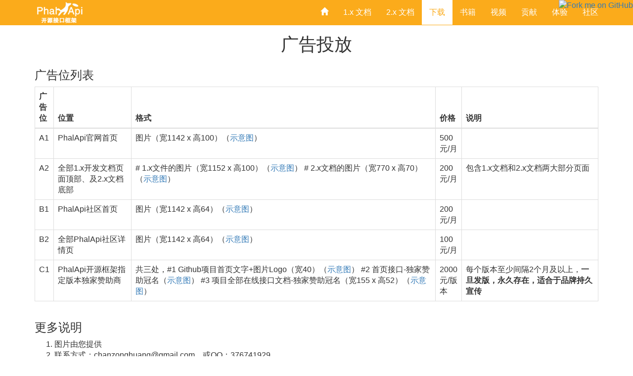

--- FILE ---
content_type: text/html
request_url: https://www.phalapi.net/ad.html
body_size: 11393
content:
<!DOCTYPE html>
<html lang="zh">
 <head> 
  <meta charset="UTF-8" /> 
  <title>广告投放 - PhalApi(π框架) - 接口，从简单开始！</title> 
  <meta name="viewport" content="width=device-width,initial-scale=1,minimum-scale=1,maximum-scale=1,user-scalable=no" /> 
  <meta content="yes" name="apple-mobile-web-app-capable" /> 
  <meta content="black" name="apple-mobile-web-app-status-bar-style" /> 
  <meta content="telephone=no" name="format-detection" /> 
  <meta content="email=no" name="format-detection" /> 
  <meta name="Author" content="Phalapi,ecitlm" /> 
  <meta name="description" content="PhalApi是一个PHP轻量级开源接口框架，致力于快速开发接口服务。支持HTTP/SOAP/RPC等协议，可用于搭建接口/微服务/RESTful接口/Web Services。我们不断更新，保持生气；为接口负责，为开源负责！并承诺永久免费！" /> 
  <meta name="keywords" content="PhalApi,phalapi,phalapi接口开发,后台接口开发,后台接口开发框架,接口开发,接口框架,开源接口框架,PHP后台接口开发,PHP接口开发,PHP接口框架,PHP后台接口框架,phalapi官网,PHP接口框架,php接口开发框架,php接口开发,php web框架,π框架,π开发框架,π接口框架,π接口开发框架" /> 
  <link rel="stylesheet" type="text/css" href="https://cdn.bootcss.com/bootstrap/3.3.7/css/bootstrap.min.css" media="screen" /> 
  <link rel="stylesheet" type="text/css" href="https://cdn.bootcss.com/font-awesome/4.7.0/css/font-awesome.css" media="screen" /> 
  <link rel="stylesheet" href="./css/main.css" /> 
  <link rel="icon" href="http://webtools.qiniudn.com/dog_catch.png" type="image/x-icon" /> 
 </head> 
 <body> 
  <!-- navbar start --> 
  <div class="navbar navbar-default navbar-fixed-top" id="mainnav" role="navigation"> 
   <div class="container"> 
    <div class="navbar-header"> 
     <button type="button" class="navbar-toggle collapsed" data-toggle="collapse" data-target=".navbar-collapse"> <span class="sr-only">Toggle navigation</span> <span class="icon-bar"></span> <span class="icon-bar"></span> <span class="icon-bar"></span> </button> 
     <a class="navbar-brand website_name" href="/">
      <!-- <span>PhalApi</span> --><strong></strong></a> 
    </div> 
    <div class="navbar-collapse collapse" aria-expanded="false" style="height: 1px;"> 
    <ul class="nav navbar-nav navbar-right" id="nav_bar">
                    <li><a href="/"><span class="glyphicon glyphicon-home"></span></a></li>
                    <li><a href="/wikis/">1.x 文档</a></li>
                    <li><a href="http://docs.phalapi.net/#/v2.0/" target="_blank">2.x 文档</a></li>
                    <li class="active"><a href="download.html">下载</a></li>
                    <li><a href="https://www.phalapi.net/book">书籍</a></li>
                    <li><a href="https://www.phalapi.net/wikis/8-1.html" >视频</a></li>
                    <li><a href="donate.html">贡献</a></li>
                    <li><a href="http://demo.phalapi.net/docs.php" target="_blank">体验</a></li>
                    <li><a href="http://talk.phalapi.net/" target="_blank">社区</a></li>
                    <!-- <li><a href="http://git.oschina.net/dogstar/PhalApi" target="_blank">码云</a></li> -->
                    <!-- <li><a href="https://github.com/phalapi/phalapi-library" target="_blank">扩展</a></li> -->
                </ul>
    </div> 
    <!--/.nav-collapse --> 
   </div> 
  </div> 
  <!-- navbar end --> 

  <div id="content" class="mt_100"> 
   <div class="container  mt_50"> 
      <div class="col-md-12 col-sm-12"> 
          <h1 class="text-center">广告投放</h1> 
          <div class="row"> 
              <h3>广告位列表</h3> 
              <table class="table table-bordered"> 
                  <thead> 
                      <tr> 
                          <th>广告位</th> 
                          <th class="">位置</th> 
                          <th class="">格式</th> 
                          <th>价格</th> 
                          <th>说明</th> 
                      </tr> 
                  </thead> 
                  <tbody> 
                      <tr> 
                          <td>A1</td> 
                          <td>PhalApi官网首页</td> 
                          <td>图片（宽1142 x 高100）（<a href="http://cdn7.itran.cc/20181129214918_a253774dd7895383806f8b52bcdfda9b.jpg" target="_blank">示意图</a>）</td> 
                          <td>500元/月</td> 
                          <td></td> 
                      </tr> 
                      <tr> 
                          <td>A2</td> 
                          <td>全部1.x开发文档页面顶部、及2.x文档底部</td> 
                          <td># 1.x文件的图片（宽1152 x 高100）（<a href="http://cdn7.itran.cc/20181129215941_63f6c08fa2c884792e85aefec7dedf27.jpg" target="_blank">示意图</a>） # 2.x文档的图片（宽770 x 高70）（<a href="http://cdn7.itran.cc/20181129220001_4666648c188831e0147ec9dfa3ea9197.jpg" target="_blank">示意图</a>）</td> 
                          <td>200元/月</td> 
                          <td>包含1.x文档和2.x文档两大部分页面</td> 
                      </tr> 
                      <tr> 
                          <td>B1</td> 
                          <td>PhalApi社区首页</td> 
                          <td>图片（宽1142 x 高64）（<a href="http://cdn7.itran.cc/20181129220113_76088e0b5a7397dc06eb7ebcc2334bb1.jpg" target="_blank">示意图</a>）</td> 
                          <td>200元/月</td> 
                          <td></td> 
                      </tr> 
                      <tr> 
                          <td>B2</td> 
                          <td>全部PhalApi社区详情页</td> 
                          <td>图片（宽1142 x 高64）（<a href="http://cdn7.itran.cc/20181129220127_cda4a7f86e479bddab3f6d4cdb3e339b.jpg" target="_blank">示意图</a>）</td> 
                          <td>100元/月</td> 
                          <td></td> 
                      </tr> 
                      <tr> 
                          <td>C1</td> 
                          <td>PhalApi开源框架指定版本独家赞助商</td> 
                          <td>共三处，#1 Github项目首页文字+图片Logo（宽40）（<a href="http://cdn7.itran.cc/20181129222445_2c7c8993eda0b397c1c0de5d41e73e6b.jpg" target="_blank">示意图</a>） #2 首页接口-独家赞助冠名（<a href="http://cdn7.itran.cc/20181129221712_da831f63fad629be259091649eca731a.jpg" target="_blank">示意图</a>） #3 项目全部在线接口文档-独家赞助冠名（宽155 x 高52）（<a href="http://cdn7.itran.cc/20181129221734_d482098fc39c4b98fac4b444b220d1c0.jpg" target="_blank">示意图</a>）</td> 
                          <td>2000元/版本</td> 
                          <td>每个版本至少间隔2个月及以上，<strong>一旦发版，永久存在，适合于品牌持久宣传</strong> </td> 
                      </tr> 
                  </tbody> 
              </table> 
          </div> 
          <!-- row --> 
          <div class="row"> 
              <h3>更多说明</h3> 
              <ol> 
                  <li>图片由您提供</li>
                  <li>联系方式：chanzonghuang@gmail.com，或QQ：376741929</li>
                  <li>广告收入主要用于维持PhalApi开源框架的运营与维护，及社区费用</li>
                  <li>欢迎联系投放，24小时内会回复。</li>
              </ol> 
          </div> 

          <hr />
          <!-- row --> 
      </div> 
  </div>
  </div> 
  <!-- contaner --> 

   <!-- footer --> 
   <div class="footer"> 
    <div class="link container "> 
     <div class=" col-xs-7 col-sm-7 col-md-7 col-lg-7 "> 
      <h3>PhalApi (π框架)</h3> 
      <p>一个轻量级PHP开源接口框架，专注于接口服务开发，支持HTTP/SOAP/RPC协议，拥有自动生成的在线文档、多种开发语言的客户端SDK包以及可重用的扩展类库，可用于快速搭建微服务、RESTful接口或Web Services。</p> 
      <!-- <p>:</p> --> 
      <a href="https://www.phalapi.net/" target="_blank"> PhalApi </a> 
      <span>|</span> 
      <a href="http://talk.phalapi.net/" target="_blank">社区</a> 
      <span>|</span> 
      <a href="download.html" target="_blank">下载</a> 
      <span>|</span> 
      <a href="/wikis/">文档</a> 
      <span>|</span> 
      <a href="http://www.ituring.com.cn/book/2405" target="_blank">书籍</a> 
      <span>|</span> 
      <a href="http://demo.phalapi.net/listAllApis.php" target="_blank">体验</a> 
      <span>|</span> 
      <a href="donate.html" target="_blank">贡献</a> 
      <span>|</span> 
      <a href="https://github.com/phalapi/phalapi-library" target="_blank">扩展</a> 
      <span>|</span> 
      <a href="/license.html" target="_blank">许可</a> 
      <span>|</span> 
      <a href="/about.html" target="_blank">关于</a> 
      <span>|</span> 
      <a href="https://www.phalapi.net/wikis/en/" target="_blank">English</a> 
     </div> 
     <div class=" col-xs-5 col-sm-5 col-md-5 col-lg-5 contact_us "> 
      <h3>联系我们</h3> 
                    <a href="https://github.com/phalapi/phalapi"><img src="./images/github.png" alt="github" /></a>
                    <a href="http://weibo.com/p/100808d236e99beb645bfb56ed1c37dde9b8bd?k=phalapi%E5%BC%80%E6%BA%90%E6%A1%86%E6%9E%B6&from=501&_from_=huati_topic"><img src="./images/weibo.png"  alt="weibo" /></a>
                    <a target="_blank" href="./images/alipay.png"><img src="images/zfb.png"  alt="zfb" /></a>
					<a target="_blank" href="//shang.qq.com/wpa/qunwpa?idkey=f16292029e59975d4ccfccc70ed87aa5c5646df512e83b0e9e1270e8368be461"><img border="0" src="images/qq.png" alt="π框架 - PhalApi交流群②" title="π框架 - PhalApi交流群②"></a>
					<a href="http://git.oschina.net/dogstar/PhalApi"><img src="images/git-oschina.png"  alt="git-oschina" /></a>
     </div> 
     <div class="cls"></div> 
     <div class="text-center copy_right">
       &copy;2015-2018 PhalApi All Rights Reserved. 
      <a href="http://www.miitbeian.gov.cn" target="_blank">粤ICP备15028808号</a> 
      <script type="text/javascript">var cnzz_protocol = (("https:" == document.location.protocol) ? " https://" : " http://");document.write(unescape("%3Cspan id='cnzz_stat_icon_1255326144'%3E%3C/span%3E%3Cscript src='" + cnzz_protocol + "s4.cnzz.com/z_stat.php%3Fid%3D1255326144%26show%3Dpic' type='text/javascript'%3E%3C/script%3E"));</script> 
     </div> 
    </div> 
   </div> 
  </div> 
  <a href="https://github.com/phalapi"><img id="gitHub_fllow" style="position: fixed; top: 0; right: 0; border: 0;z-index:9999" src="https://camo.githubusercontent.com/652c5b9acfaddf3a9c326fa6bde407b87f7be0f4/68747470733a2f2f73332e616d617a6f6e6177732e636f6d2f6769746875622f726962626f6e732f666f726b6d655f72696768745f6f72616e67655f6666373630302e706e67" alt="Fork me on GitHub" data-canonical-src="https://s3.amazonaws.com/github/ribbons/forkme_right_orange_ff7600.png" /></a> 
  <script src="./js/jquery-1.11.1.min.js"></script> 
  <script src="./js/bootstrap.min.js"></script>  
 </body>
</html>


--- FILE ---
content_type: text/css
request_url: https://www.phalapi.net/css/main.css
body_size: 9042
content:
/*
* @Author: PhalAPi,ecitlm
* @Date:   2017-06-08 20:06:47
* @Last Modified by:   ecitlm
* @Last Modified time: 2017-06-09 17:00:16
*/

body {
    font-family: "\5FAE\8F6F\96C5\9ED1", "Microsoft Yahei", "Hiragino Sans GB", "Helvetica Neue", Helvetica, Arial, sans-serif, tahoma, "\5B8B\4F53";
    font-size: 16px;
}
.cls {
    clear: both
}
#mainnav {
    background: #FBAB1B;
    border-color:#FBAB1B;
}
.bgcolor {
    background: #f2f2f2;
}
.pt_30 {
    padding-top: 30px;
}
.pb_30 {
    padding-bottom: 30px;
}
.ml_20{margin-left: 20px;}
.mt_50{margin-top: 50px;}
.mt_100{margin-top: 100px;}
.padding_t_b_40 {
    padding: 40px 0;
}
.navbar-header span.icon-bar{
    background-color: #FFF !important
}
#nav_bar a {
    color: #FFF
}
#nav_bar .active, #nav_bar .active a {
    background: #FFF;
    color: #FBAB1B
}

#nav_bar .active span.glyphicon {
    color: #FBAB1B
}
#nav_bar button.navbar-toggle {
    color: #FFF
}
#nav_bar .navbar-default .navbar-toggle {
    border: 1px solid #FFF
}
.navbar-brand {
    float: left;
    padding: 15px 15px 15px 150px;
    font-size: 26px;
    font-family: "amblebold_italic";
    font-style: italic;
    color: #FFF;
    font-weight: normal;
    line-height: 18px;
    height: 50px;
    background: url(../images/icon_logo.png) left top no-repeat;
}
#mainnav .website_name {
    color: #FFF
}
/* Jumbotron
-------------------------------------------------- */

.jumbotron {
    background-color: #FBAB1B;
    margin-top: 50px;
}
.jumbotron p {
    /*font-weight: lighter;*/

    letter-spacing: 0.33px;

    color: #000;
    font-size: 16px;
}
.jumbotron h1, .jumbotron .h1 {
    font-family: "amblebold_italic", "\5FAE\8F6F\96C5\9ED1", "Microsoft Yahei", "Hiragino Sans GB", tahoma, "\5B8B\4F53";
    color: #fff;
    font-size: 42px;
}
.well {
    background-color: #F5F5F5;
}
.well {
    min-height: 20px;
    padding: 50px 0;
    margin-bottom: 20px;
    background-color: #f5f5f5;
    border: 1px solid #e3e3e3;
    border-radius: 4px;
    -webkit-box-shadow: inset 0 1px 1px rgba(0, 0, 0, 0.05);
    box-shadow: inset 0 1px 1px rgba(0, 0, 0, 0.05);
}
.stat-number {
    font-size: 22px;
    font-weight: bold;
    margin-bottom: 10px;
    margin-top: 10px;
    color: #FBAB1B
}
.stat-number a {
    color: #fbab1b
}
.stat-icon {
    font-size: 40px;
    height: 50px;
    line-height: 50px;
    color: #76C2AF
}
.stat-icon img {
    height: 45px;
}
.step_1 {
    width:
}
.step_1 img {
    width: 100%;
    max-width: 500px
}
.step_1_title {
    padding: 0 0 20px 0;
}
.desc_ul {
    list-style: none;
}
.desc_ul li {
    padding: 10px 0;
    line-height: 28px;
}
.frame_start {
    margin-top: 20px;
    padding-bottom: 40px;
}
.quick_start {
    width: 120px;
    margin: 0 auto;
    margin-top: 20px;
}
.experience_online {} .experience_online img {
    height: 80px;
}
.experience_online h3 a {
    color: #fbab1b
}
/*--------------------------------------------------------------------------
+   Testimonials Style
--------------------------------------------------------------------------*/

.testimonial blockquote {
    margin: 0;
    padding: 0;
    border-left: none;
}
.testimonial blockquote p {
    font-size: 0.9em;
    margin-bottom: 20px;
    line-height: 1.5;
}
.testimonial .testimonial-bubble {
    text-align: justify;
    -webkit-border-radius: 4px;
    -webkit-background-clip: padding-box;
    -moz-border-radius: 4px;
    -moz-background-clip: padding;
    border-radius: 4px;
    background-clip: padding-box;
    padding: 0 20px 20px 20px;
    margin: 20px 10px 20px 10px;
    background: #FFF;
    position: relative;
    -webkit-box-sizing: border-box;
    -moz-box-sizing: border-box;
    box-sizing: border-box;
    -webkit-box-shadow: inset 0 1px #fff, 0 1px 2px #c8cfe6;
    -moz-box-shadow: inset 0 1px #fff, 0 1px 2px #c8cfe6;
    box-shadow: inset 0 1px #fff, 0 1px 2px #c8cfe6;
    color: inset 0 1px #fff, 0 1px 2px #c8cfe6;
}
.testimonial .testimonial-bubble::before {
    background-color: #FFF;
    content: "\00a0";
    display: block;
    height: 20px;
    width: 20px;
    top: -10px;
    left: 45%;
    position: relative;
    -webkit-transform: rotate(45deg);
    -moz-transform: rotate(45deg);
    -o-transform: rotate(45deg);
    -ms-transform: rotate(45deg);
    transform: rotate(45deg);
}
.testimonial .author-photo {
    text-align: center;
}
.testimonial .author-photo img {
    width: 110px;
    height: 110px margin: auto;
    border: 5px solid #FFF;
    -webkit-border-radius: 100px;
    -webkit-background-clip: padding-box;
    -moz-border-radius: 100px;
    -moz-background-clip: padding;
    border-radius: 100px;
    background-clip: padding-box;
    -webkit-box-shadow: inset 0 1px #fff, 0 1px 2px #c8cfe6;
    -moz-box-shadow: inset 0 1px #fff, 0 1px 2px #c8cfe6;
    box-shadow: inset 0 1px #fff, 0 1px 2px #c8cfe6;
    color: inset 0 1px #fff, 0 1px 2px #c8cfe6;
}
.testimonial .author-info {
    font-weight: 400;
    font-size: 0.8em;
}
/*--------------------------------------------------------------------------
+   Clients Logos Style
--------------------------------------------------------------------------*/

.clients-logo-wrapper img {
    max-width: 100%;
}
.author-name {
    font-size: 16px;
    margin: 10px 0 0 0;
}
/*contribution*/

.contribution img {
    cursor: pointer;
    transition: all 0.6s;
    width: 100px;
    height: 100px;
}


@media (max-width: 600px) {
    .contribution img {
        cursor: pointer;
        transition: all 0.6s;
        width: 25% !important;
        height: 100px;
        margin-right: -5px;
        
    }
    #gitHub_fllow{z-index: 999 !important}
}



.contribution img:hover {
    transform: scale(1.4);
}
.link p {
    color: #FFF;
    margin-bottom: 0;
    font-size: 14px;
}
.link a {
    margin: 0 2px;
    display: inline-block;
    padding: 5px 0;
    font-size: 14px;
    color: #FFF
}
.footer {
    background: #34393C;
    padding: 20px 0 0 0;
    color: #FFF
}
.contact_us {
    float: right;
    text-align: right;
}
.contact_us img {
    width: 50px;
}
.copy_right {
    margin-top: 20px;
}


/* 
 */

#donation_content{padding-top: 50px;}
 .donate-desc{padding: 10px 0;}
 .alipay-img{padding: 20px;}


#donation_content  .table tr{padding: 10px 0;}
.append_desc{padding: 10px 0;}
.append_desc li{padding: 5px;}

/* download */
.download_desc{padding: 10px;}
.download_desc ul li{padding: 5px 0;}
.library_load,.frame_load{padding: 20px 10px;box-sizing: border-box}

.other_load{padding: 2px 0;}

.other_load p{margin-left: 50px;}
.other_load p a{color: #FBAB1B;font-size: 16px;}


.Applications img{height: 300px}



/* Gallery Page
-----------------------------------------------------------------------------*/
.content-wrapper{overflow: hidden}
.gallery-item{
	margin-bottom:50px;
    box-sizing: border-box;
    padding: 0

}
.gallery-item a{
	width:100%;
	height:100%;
	overflow:hidden;
	display:block;
	position:relative;
}
.gallery-item a:before{
	width:100%;
	height:100%;
	position:absolute;
	top:0;
	left:0;
	background-color:rgba(0, 0, 0, 0.7);
	display:none;
	content:'';
}
.gallery-item a:after{
    width: 35px;
    height: 35px;
    position: absolute;
    top: 50%;
    left: 50%;
    background-color: #fff;
    border-radius: 50px;
    display: none;
    margin: -18px 0 0 -18px;
    font: normal normal normal 12px/35px FontAwesome;
    content: "\f002";
    text-align: center;
}
.gallery-item a:hover:before, .gallery-item a:hover:after{
	display:block;
}
.gallery-item a:hover img {
    transform: scale(1.1);
}
.gallery-item img{
	transition: all .2s ease-in-out;
}
.gallery-full-width{
	margin-bottom:50px;
}
.gallery-full-width .gallery-item {
    margin-bottom: 29px;
}
.gallery-mini .gallery-item {
    margin-bottom: 0;
    padding: 0;
}
/* Slider gallery */
.gallery-top .swiper-slide{
	height:516px;
	background-size: cover;
    background-position: center;
}
.gallery-thumbs .swiper-slide{
	height:196px;
	margin:0 !important;
	background-size: cover;
    background-position: center;
}
.gallery-thumbs .swiper-slide {
    width: 25%;
    opacity: 0.4;
}
.gallery-thumbs .swiper-slide-active {
    opacity: 1;
}
.gallery-thumbs{
	background:#f8f8f8 !important;
}
.gallery-masonry .gallery-item img{
	width:100%;
}


#content {margin-top:10px;}
.star-content .right-content{border-right: 0px !important}

 .star-content .right-content,.fork-content .right-content{border: 0px !important;padding: 0 3px !important}
 .osc_star_widget{padding: 10px 0 !important}
 .star-content{margin-bottom: 5px !important;}
 .img-content img{vertical-align: top !important }
 .star-content,.fork-content{width: 110px !important;}
